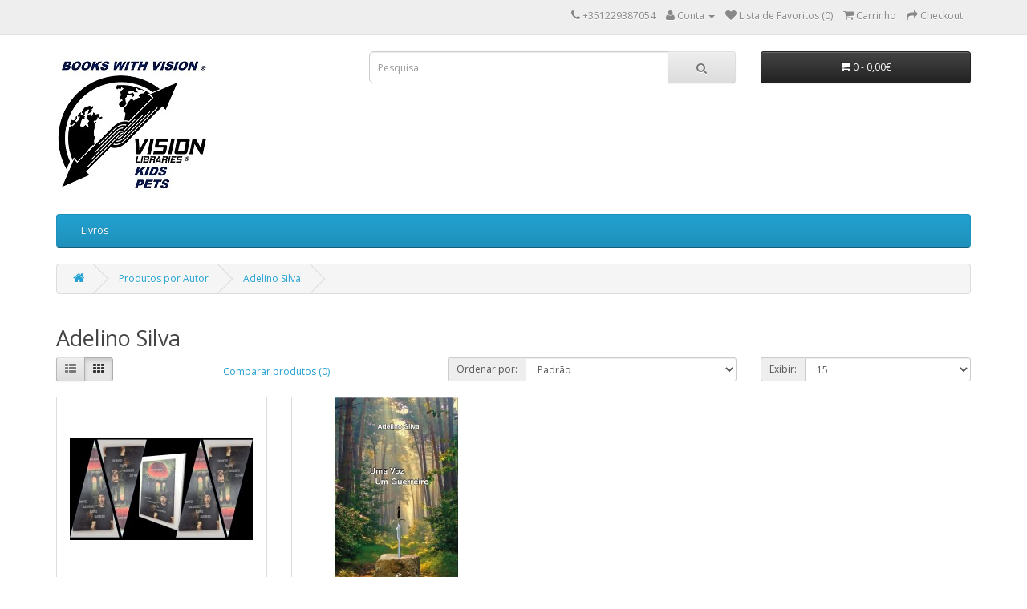

--- FILE ---
content_type: text/html; charset=utf-8
request_url: https://visionlibraries.com/index.php?route=product/manufacturer/info&manufacturer_id=14
body_size: 3471
content:
<!DOCTYPE html>
<!--[if IE]><![endif]-->
<!--[if IE 8 ]><html dir="ltr" lang="pt" class="ie8"><![endif]-->
<!--[if IE 9 ]><html dir="ltr" lang="pt" class="ie9"><![endif]-->
<!--[if (gt IE 9)|!(IE)]><!-->
<html dir="ltr" lang="pt">
<!--<![endif]-->
<head>
<meta charset="UTF-8" />
<meta name="viewport" content="width=device-width, initial-scale=1">
<meta http-equiv="X-UA-Compatible" content="IE=edge">
<title>Adelino Silva</title>
<base href="https://visionlibraries.com/" />
<script src="catalog/view/javascript/jquery/jquery-2.1.1.min.js" type="text/javascript"></script>
<link href="catalog/view/javascript/bootstrap/css/bootstrap.min.css" rel="stylesheet" media="screen" />
<script src="catalog/view/javascript/bootstrap/js/bootstrap.min.js" type="text/javascript"></script>
<link href="catalog/view/javascript/font-awesome/css/font-awesome.min.css" rel="stylesheet" type="text/css" />
<link href="//fonts.googleapis.com/css?family=Open+Sans:400,400i,300,700" rel="stylesheet" type="text/css" />
<link href="catalog/view/theme/default/stylesheet/stylesheet.css" rel="stylesheet">
<script src="catalog/view/javascript/common.js" type="text/javascript"></script>
<link href="https://visionlibraries.com/index.php?route=product/manufacturer/info&amp;manufacturer_id=14" rel="canonical" />
<link href="https://visionlibraries.com/image/catalog/cart.png" rel="icon" />
</head>
<body class="product-manufacturer-info-14">
<nav id="top">
  <div class="container">
            <div id="top-links" class="nav pull-right">
      <ul class="list-inline">
        <li><a href="https://visionlibraries.com/index.php?route=information/contact"><i class="fa fa-phone"></i></a> <span class="hidden-xs hidden-sm hidden-md">+351229387054</span></li>
        <li class="dropdown"><a href="https://visionlibraries.com/index.php?route=account/account" title="Conta" class="dropdown-toggle" data-toggle="dropdown"><i class="fa fa-user"></i> <span class="hidden-xs hidden-sm hidden-md">Conta</span> <span class="caret"></span></a>
          <ul class="dropdown-menu dropdown-menu-right">
                        <li><a href="https://visionlibraries.com/index.php?route=account/register">Criar Conta</a></li>
            <li><a href="https://visionlibraries.com/index.php?route=account/login">Login</a></li>
                      </ul>
        </li>
        <li><a href="https://visionlibraries.com/index.php?route=account/wishlist" id="wishlist-total" title="Lista de Favoritos (0)"><i class="fa fa-heart"></i> <span class="hidden-xs hidden-sm hidden-md">Lista de Favoritos (0)</span></a></li>
        <li><a href="https://visionlibraries.com/index.php?route=checkout/cart" title="Carrinho"><i class="fa fa-shopping-cart"></i> <span class="hidden-xs hidden-sm hidden-md">Carrinho</span></a></li>
        <li><a href="https://visionlibraries.com/index.php?route=checkout/checkout" title="Checkout"><i class="fa fa-share"></i> <span class="hidden-xs hidden-sm hidden-md">Checkout</span></a></li>
      </ul>
    </div>
  </div>
</nav>
<header>
  <div class="container">
    <div class="row">
      <div class="col-sm-4">
        <div id="logo">
                    <a href="https://visionlibraries.com/index.php?route=common/home"><img src="https://visionlibraries.com/image/catalog/Logotipo2.jpg" title="Vision Libraries" alt="Vision Libraries" class="img-responsive" /></a>
                  </div>
      </div>
      <div class="col-sm-5"><div id="search" class="input-group">
  <input type="text" name="search" value="" placeholder="Pesquisa" class="form-control input-lg" />
  <span class="input-group-btn">
    <button type="button" class="btn btn-default btn-lg"><i class="fa fa-search"></i></button>
  </span>
</div>      </div>
      <div class="col-sm-3"><div id="cart" class="btn-group btn-block">
  <button type="button" data-toggle="dropdown" data-loading-text="A transferir..." class="btn btn-inverse btn-block btn-lg dropdown-toggle"><i class="fa fa-shopping-cart"></i> <span id="cart-total">0 - 0,00€</span></button>
  <ul class="dropdown-menu pull-right">
        <li>
      <p class="text-center">O carrinho está vazio!</p>
    </li>
      </ul>
</div>
</div>
    </div>
  </div>
</header>
<div class="container">
  <nav id="menu" class="navbar">
    <div class="navbar-header"><span id="category" class="visible-xs">Categorias</span>
      <button type="button" class="btn btn-navbar navbar-toggle" data-toggle="collapse" data-target=".navbar-ex1-collapse"><i class="fa fa-bars"></i></button>
    </div>
    <div class="collapse navbar-collapse navbar-ex1-collapse">
      <ul class="nav navbar-nav">
                        <li><a href="https://visionlibraries.com/index.php?route=product/category&amp;path=59">Livros</a></li>
                      </ul>
    </div>
  </nav>
</div>
<div class="container">
  <ul class="breadcrumb">
        <li><a href="https://visionlibraries.com/index.php?route=common/home"><i class="fa fa-home"></i></a></li>
        <li><a href="https://visionlibraries.com/index.php?route=product/manufacturer">Produtos por Autor</a></li>
        <li><a href="https://visionlibraries.com/index.php?route=product/manufacturer/info&amp;manufacturer_id=14">Adelino Silva</a></li>
      </ul>
  <div class="row">                <div id="content" class="col-sm-12">      <h2>Adelino Silva</h2>
            <div class="row">
        <div class="col-md-2 col-sm-6 hidden-xs">
          <div class="btn-group btn-group-sm">
            <button type="button" id="list-view" class="btn btn-default" data-toggle="tooltip" title="Lista"><i class="fa fa-th-list"></i></button>
            <button type="button" id="grid-view" class="btn btn-default" data-toggle="tooltip" title="Tabela"><i class="fa fa-th"></i></button>
          </div>
        </div>
        <div class="col-md-3 col-sm-6">
          <div class="form-group">
            <a href="https://visionlibraries.com/index.php?route=product/compare" id="compare-total" class="btn btn-link">Comparar produtos (0)</a>
          </div>
        </div>
        <div class="col-md-4 col-xs-6">
          <div class="form-group input-group input-group-sm">
            <label class="input-group-addon" for="input-sort">Ordenar por:</label>
            <select id="input-sort" class="form-control" onchange="location = this.value;">
                                          <option value="https://visionlibraries.com/index.php?route=product/manufacturer/info&amp;manufacturer_id=14&amp;sort=p.sort_order&amp;order=ASC" selected="selected">Padrão</option>
                                                        <option value="https://visionlibraries.com/index.php?route=product/manufacturer/info&amp;manufacturer_id=14&amp;sort=pd.name&amp;order=ASC">Nome (A - Z)</option>
                                                        <option value="https://visionlibraries.com/index.php?route=product/manufacturer/info&amp;manufacturer_id=14&amp;sort=pd.name&amp;order=DESC">Nome (Z - A)</option>
                                                        <option value="https://visionlibraries.com/index.php?route=product/manufacturer/info&amp;manufacturer_id=14&amp;sort=p.price&amp;order=ASC">Preço (menor &gt; maior)</option>
                                                        <option value="https://visionlibraries.com/index.php?route=product/manufacturer/info&amp;manufacturer_id=14&amp;sort=p.price&amp;order=DESC">Preço (maior &gt; menor)</option>
                                                        <option value="https://visionlibraries.com/index.php?route=product/manufacturer/info&amp;manufacturer_id=14&amp;sort=rating&amp;order=DESC">Avaliação (maior &gt; menor)</option>
                                                        <option value="https://visionlibraries.com/index.php?route=product/manufacturer/info&amp;manufacturer_id=14&amp;sort=rating&amp;order=ASC">Avaliação (menor &gt; maior)</option>
                                                        <option value="https://visionlibraries.com/index.php?route=product/manufacturer/info&amp;manufacturer_id=14&amp;sort=p.model&amp;order=ASC">Modelo (A - Z)</option>
                                                        <option value="https://visionlibraries.com/index.php?route=product/manufacturer/info&amp;manufacturer_id=14&amp;sort=p.model&amp;order=DESC">Modelo (Z - A)</option>
                                        </select>
          </div>
        </div>
        <div class="col-md-3 col-xs-6">
          <div class="form-group input-group input-group-sm">
            <label class="input-group-addon" for="input-limit">Exibir:</label>
            <select id="input-limit" class="form-control" onchange="location = this.value;">
                                          <option value="https://visionlibraries.com/index.php?route=product/manufacturer/info&amp;manufacturer_id=14&amp;limit=15" selected="selected">15</option>
                                                        <option value="https://visionlibraries.com/index.php?route=product/manufacturer/info&amp;manufacturer_id=14&amp;limit=25">25</option>
                                                        <option value="https://visionlibraries.com/index.php?route=product/manufacturer/info&amp;manufacturer_id=14&amp;limit=50">50</option>
                                                        <option value="https://visionlibraries.com/index.php?route=product/manufacturer/info&amp;manufacturer_id=14&amp;limit=75">75</option>
                                                        <option value="https://visionlibraries.com/index.php?route=product/manufacturer/info&amp;manufacturer_id=14&amp;limit=100">100</option>
                                        </select>
          </div>
        </div>
      </div>
      <div class="row">
                <div class="product-layout product-list col-xs-12">
          <div class="product-thumb">
            <div class="image"><a href="https://visionlibraries.com/index.php?route=product/product&amp;manufacturer_id=14&amp;product_id=983"><img src="https://visionlibraries.com/image/cache/catalog/Z_Adelino%20mock-228x228.jpg" alt="Uma vez Guerreiro Sempre Guerreiro" title="Uma vez Guerreiro Sempre Guerreiro" class="img-responsive" /></a></div>
            <div>
              <div class="caption">
                <h4><a href="https://visionlibraries.com/index.php?route=product/product&amp;manufacturer_id=14&amp;product_id=983">Uma vez Guerreiro Sempre Guerreiro</a></h4>
                <p>Autor: Adelino SilvaLivro: Uma vez
Guerreiro Sempre Guerreiro&nbsp;SinopseCaro Leitor,É com uma mist..</p>
                                <p class="price">
                                    16,00€                                                    </p>
                                              </div>
              <div class="button-group">
                <button type="button" onclick="cart.add('983', '1');"><i class="fa fa-shopping-cart"></i> <span class="hidden-xs hidden-sm hidden-md">Adicionar</span></button>
                <button type="button" data-toggle="tooltip" title="Adicionar à lista de favoritos" onclick="wishlist.add('983');"><i class="fa fa-heart"></i></button>
                <button type="button" data-toggle="tooltip" title="Comparar este produto" onclick="compare.add('983');"><i class="fa fa-exchange"></i></button>
              </div>
            </div>
          </div>
        </div>
                <div class="product-layout product-list col-xs-12">
          <div class="product-thumb">
            <div class="image"><a href="https://visionlibraries.com/index.php?route=product/product&amp;manufacturer_id=14&amp;product_id=52"><img src="https://visionlibraries.com/image/cache/catalog/4_Adelino%20Silva_Livro-228x228.jpg" alt="Uma Voz. Um Guerreiro" title="Uma Voz. Um Guerreiro" class="img-responsive" /></a></div>
            <div>
              <div class="caption">
                <h4><a href="https://visionlibraries.com/index.php?route=product/product&amp;manufacturer_id=14&amp;product_id=52">Uma Voz. Um Guerreiro</a></h4>
                <p>SINOPSE&nbsp;O RENASCER DAS
CINZAS, O NOVO EU…&nbsp;Renascido das
cinzas, um Guerreiro que dá voz a ..</p>
                                <p class="price">
                                    11,50€                                                    </p>
                                                <div class="rating">
                                                      <span class="fa fa-stack"><i class="fa fa-star fa-stack-2x"></i><i class="fa fa-star-o fa-stack-2x"></i></span>
                                                                        <span class="fa fa-stack"><i class="fa fa-star fa-stack-2x"></i><i class="fa fa-star-o fa-stack-2x"></i></span>
                                                                        <span class="fa fa-stack"><i class="fa fa-star fa-stack-2x"></i><i class="fa fa-star-o fa-stack-2x"></i></span>
                                                                        <span class="fa fa-stack"><i class="fa fa-star fa-stack-2x"></i><i class="fa fa-star-o fa-stack-2x"></i></span>
                                                                        <span class="fa fa-stack"><i class="fa fa-star fa-stack-2x"></i><i class="fa fa-star-o fa-stack-2x"></i></span>
                                                    </div>
                              </div>
              <div class="button-group">
                <button type="button" onclick="cart.add('52', '1');"><i class="fa fa-shopping-cart"></i> <span class="hidden-xs hidden-sm hidden-md">Adicionar</span></button>
                <button type="button" data-toggle="tooltip" title="Adicionar à lista de favoritos" onclick="wishlist.add('52');"><i class="fa fa-heart"></i></button>
                <button type="button" data-toggle="tooltip" title="Comparar este produto" onclick="compare.add('52');"><i class="fa fa-exchange"></i></button>
              </div>
            </div>
          </div>
        </div>
              </div>
      <div class="row">
        <div class="col-sm-6 text-left"></div>
        <div class="col-sm-6 text-right">1 - 2 de 2 resultados</div>
      </div>
            </div>
    </div>
</div>
<footer>
  <div class="container">
    <div class="row">
            <div class="col-sm-3">
        <h5>Informação</h5>
        <ul class="list-unstyled">
                    <li><a href="https://visionlibraries.com/index.php?route=information/information&amp;information_id=4">Quem Somos</a></li>
                    <li><a href="https://visionlibraries.com/index.php?route=information/information&amp;information_id=6">Como Comprar</a></li>
                    <li><a href="https://visionlibraries.com/index.php?route=information/information&amp;information_id=3">Condições de Venda</a></li>
                    <li><a href="https://visionlibraries.com/index.php?route=information/information&amp;information_id=5">Termos e Condições</a></li>
                  </ul>
      </div>
            <div class="col-sm-3">
        <h5>Serviços ao Cliente</h5>
        <ul class="list-unstyled">
          <li><a href="https://visionlibraries.com/index.php?route=information/contact">Contactos</a></li>
          <li><a href="https://visionlibraries.com/index.php?route=account/return/add">Devoluções</a></li>
          <li><a href="https://visionlibraries.com/index.php?route=information/sitemap">Mapa do Site</a></li>
        </ul>
      </div>
      <div class="col-sm-3">
        <h5>Outros Serviços</h5>
        <ul class="list-unstyled">
          <li><a href="https://visionlibraries.com/index.php?route=product/manufacturer">Produtos por Autor</a></li>
          <li><a href="https://visionlibraries.com/index.php?route=account/voucher">Comprar Vale Oferta</a></li>
          <li><a href="https://visionlibraries.com/index.php?route=affiliate/account">Programa de Afiliados</a></li>
          <li><a href="https://visionlibraries.com/index.php?route=product/special">Produtos em Promoção</a></li>
        </ul>
      </div>
      <div class="col-sm-3">
        <h5>Conta</h5>
        <ul class="list-unstyled">
          <li><a href="https://visionlibraries.com/index.php?route=account/account">Conta</a></li>
          <li><a href="https://visionlibraries.com/index.php?route=account/order">Histórico de Pedidos</a></li>
          <li><a href="https://visionlibraries.com/index.php?route=account/wishlist">Lista de Favoritos</a></li>
          <li><a href="https://visionlibraries.com/index.php?route=account/newsletter">Newsletter</a></li>
        </ul>
      </div>
    </div>
    <hr>
    <p> Vision Libraries &copy; 2026</p>
  </div>
</footer>

<!--
OpenCart is open source software and you are free to remove the powered by OpenCart if you want, but its generally accepted practise to make a small donation.
Please donate via PayPal to donate@opencart.com
//-->

<!-- Theme created by Welford Media for OpenCart 2.0 www.welfordmedia.co.uk -->

</body></html>